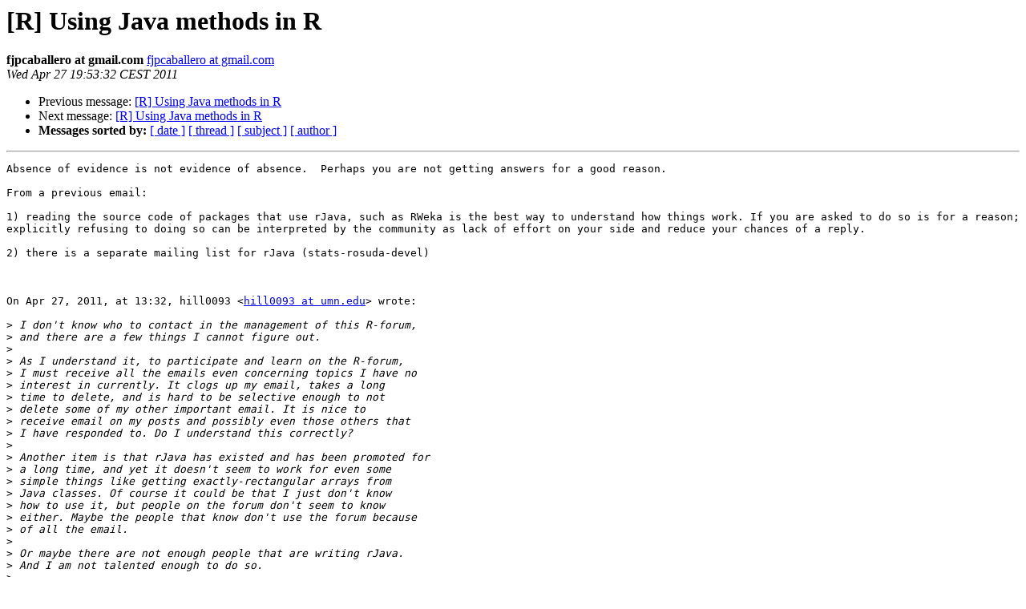

--- FILE ---
content_type: text/html; charset=UTF-8
request_url: https://stat.ethz.ch/pipermail/r-help/2011-April/276416.html
body_size: 4940
content:
<!DOCTYPE HTML PUBLIC "-//W3C//DTD HTML 4.01 Transitional//EN">
<HTML>
 <HEAD>
   <TITLE> [R] Using Java methods in R
   </TITLE>
   <LINK REL="Index" HREF="index.html" >
   <LINK REL="made" HREF="mailto:r-help%40r-project.org?Subject=Re%3A%20%5BR%5D%20Using%20Java%20methods%20in%20R&In-Reply-To=%3CCD526763-ED78-44E4-9CB9-794D135FBDED%40gmail.com%3E">
   <META NAME="robots" CONTENT="index,nofollow">
   <style type="text/css">
       pre {
           white-space: pre-wrap;       /* css-2.1, curent FF, Opera, Safari */
           }
   </style>
   <META http-equiv="Content-Type" content="text/html; charset=us-ascii">
   <LINK REL="Previous"  HREF="276415.html">
   <LINK REL="Next"  HREF="276437.html">
 </HEAD>
 <BODY BGCOLOR="#ffffff">
   <H1>[R] Using Java methods in R</H1>
    <B>fjpcaballero at gmail.com</B> 
    <A HREF="mailto:r-help%40r-project.org?Subject=Re%3A%20%5BR%5D%20Using%20Java%20methods%20in%20R&In-Reply-To=%3CCD526763-ED78-44E4-9CB9-794D135FBDED%40gmail.com%3E"
       TITLE="[R] Using Java methods in R">fjpcaballero at gmail.com
       </A><BR>
    <I>Wed Apr 27 19:53:32 CEST 2011</I>
    <P><UL>
        <LI>Previous message: <A HREF="276415.html">[R] Using Java methods in R
</A></li>
        <LI>Next message: <A HREF="276437.html">[R] Using Java methods in R
</A></li>
         <LI> <B>Messages sorted by:</B> 
              <a href="date.html#276416">[ date ]</a>
              <a href="thread.html#276416">[ thread ]</a>
              <a href="subject.html#276416">[ subject ]</a>
              <a href="author.html#276416">[ author ]</a>
         </LI>
       </UL>
    <HR>  
<!--beginarticle-->
<PRE>Absence of evidence is not evidence of absence.  Perhaps you are not getting answers for a good reason.  

From a previous email: 

1) reading the source code of packages that use rJava, such as RWeka is the best way to understand how things work. If you are asked to do so is for a reason; explicitly refusing to doing so can be interpreted by the community as lack of effort on your side and reduce your chances of a reply.

2) there is a separate mailing list for rJava (stats-rosuda-devel)



On Apr 27, 2011, at 13:32, hill0093 &lt;<A HREF="https://stat.ethz.ch/mailman/listinfo/r-help">hill0093 at umn.edu</A>&gt; wrote:

&gt;<i> I don't know who to contact in the management of this R-forum,
</I>&gt;<i> and there are a few things I cannot figure out.
</I>&gt;<i> 
</I>&gt;<i> As I understand it, to participate and learn on the R-forum,
</I>&gt;<i> I must receive all the emails even concerning topics I have no
</I>&gt;<i> interest in currently. It clogs up my email, takes a long 
</I>&gt;<i> time to delete, and is hard to be selective enough to not
</I>&gt;<i> delete some of my other important email. It is nice to 
</I>&gt;<i> receive email on my posts and possibly even those others that
</I>&gt;<i> I have responded to. Do I understand this correctly?
</I>&gt;<i> 
</I>&gt;<i> Another item is that rJava has existed and has been promoted for 
</I>&gt;<i> a long time, and yet it doesn't seem to work for even some 
</I>&gt;<i> simple things like getting exactly-rectangular arrays from 
</I>&gt;<i> Java classes. Of course it could be that I just don't know 
</I>&gt;<i> how to use it, but people on the forum don't seem to know 
</I>&gt;<i> either. Maybe the people that know don't use the forum because
</I>&gt;<i> of all the email.
</I>&gt;<i> 
</I>&gt;<i> Or maybe there are not enough people that are writing rJava. 
</I>&gt;<i> And I am not talented enough to do so.
</I>&gt;<i> 
</I>&gt;<i> 
</I>&gt;<i> 
</I>&gt;<i> --
</I>&gt;<i> View this message in context: <A HREF="http://r.789695.n4.nabble.com/Using-Java-methods-in-R-tp3469299p3478843.html">http://r.789695.n4.nabble.com/Using-Java-methods-in-R-tp3469299p3478843.html</A>
</I>&gt;<i> Sent from the R help mailing list archive at Nabble.com.
</I>&gt;<i> 
</I>&gt;<i> ______________________________________________
</I>&gt;<i> <A HREF="https://stat.ethz.ch/mailman/listinfo/r-help">R-help at r-project.org</A> mailing list
</I>&gt;<i> <A HREF="https://stat.ethz.ch/mailman/listinfo/r-help">https://stat.ethz.ch/mailman/listinfo/r-help</A>
</I>&gt;<i> PLEASE do read the posting guide <A HREF="http://www.R-project.org/posting-guide.html">http://www.R-project.org/posting-guide.html</A>
</I>&gt;<i> and provide commented, minimal, self-contained, reproducible code.
</I>
</PRE>













<!--endarticle-->
    <HR>
    <P><UL>
        <!--threads-->
	<LI>Previous message: <A HREF="276415.html">[R] Using Java methods in R
</A></li>
	<LI>Next message: <A HREF="276437.html">[R] Using Java methods in R
</A></li>
         <LI> <B>Messages sorted by:</B> 
              <a href="date.html#276416">[ date ]</a>
              <a href="thread.html#276416">[ thread ]</a>
              <a href="subject.html#276416">[ subject ]</a>
              <a href="author.html#276416">[ author ]</a>
         </LI>
       </UL>

<hr>
<a href="https://stat.ethz.ch/mailman/listinfo/r-help">More information about the R-help
mailing list</a><br>
</body></html>
